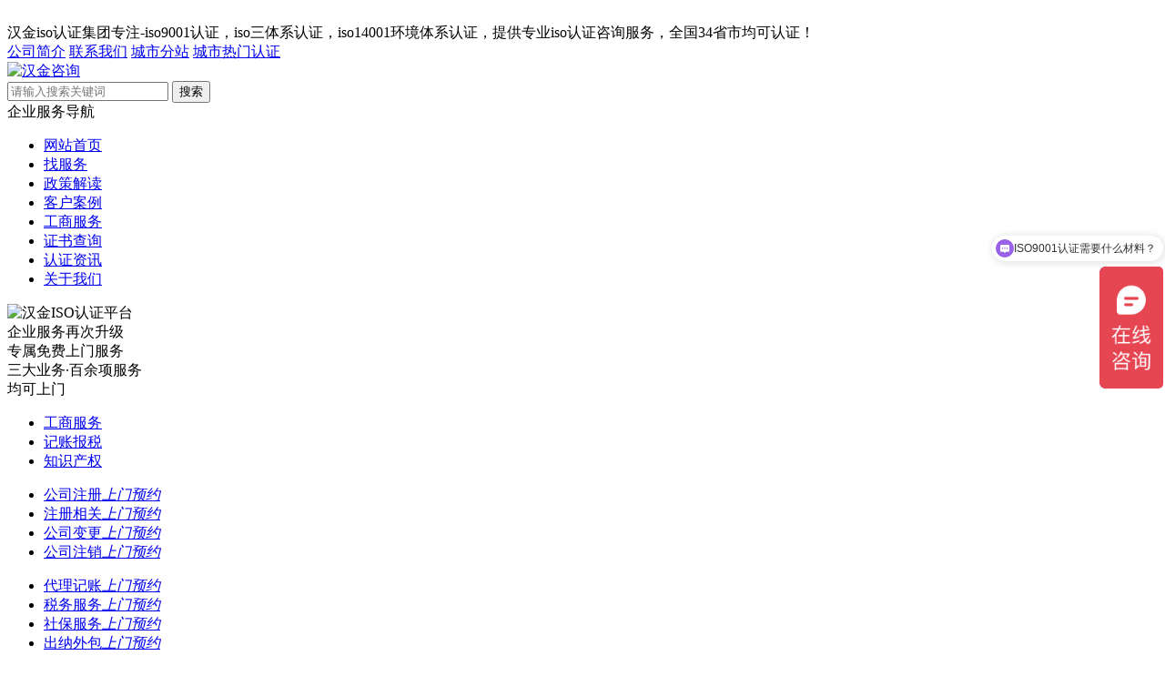

--- FILE ---
content_type: text/html; charset=utf-8
request_url: https://www.hanjin9001.cn/gongshang/
body_size: 5188
content:
<!doctype html>

<html>

<head>

<meta http-equiv="Content-Type" content="text/html; charset=utf-8">

<meta name="renderer" content="webkit">

<meta name="wap-font-scale" content="no">

<meta http-equiv="X-UA-Compatible" content="IE=edge">

<meta http-equiv="Cache-Control" content="no-siteapp" />

<title>工商服务-汉金ISO认证平台</title>
  <meta name="keywords" content="合肥财务代账，合肥公司注销，合肥工商注册">
  <meta name="description" content="安徽汉金咨询为您提供专业的合肥公司代账服务，帮您解决创业难题，为您成功保驾护航，全程管家式服务，欢迎来电咨询合作">

<link rel="stylesheet" href="/template/default/style/css/base.css" />

<link rel="stylesheet" href="/template/default/style/css/scan.css" />

<link rel="stylesheet" href="/template/default/style/css/animate.min.css" />

<script src="/template/default/style/js/jquery-1.11.3.min.js"></script>

<script src="/template/default/style/js/wow.min.js"></script>

<script>new WOW().init();</script>

<script type="text/javascript">

	function checkScan(form)

	{

		var dhh = document.getElementById('dhh').value;

		if (form.xmm.value == "")

		{

			alert("请输入您的姓名！");

			form.xmm.focus();

			return false;

		}

		if(form.dhh.value == "")

		{

			alert("请输入您的手机号码!");

			form.dhh.focus();

			return false;

		}

		if(!(/^(((13[0-9]{1})|(14[0-9]{1})|(15[0-9]{1})|(17[0-9]{1})|(18[0-9]{1}))+\d{8})$/.test(dhh))){

	        alert("请输入正确的手机号码！");

	        form.dhh.focus();

	        return false;

	    }

	}

</script>

<style>

.t-x-z ul {

	display: none

}

</style>



</head>

<body>

<div class="wrapper"> ﻿<style type="text/css">
.page-num{
	    display: inline-block;
    border: 1px solid #ccc;
    padding: 4px 12px;
    margin: 0 1px;
    line-height: 24px;
    background: #f2f2f2;
    color: #999;

}
.page-num-current{
	display: inline-block;
    border: 1px solid #274aa2;
    padding: 4px 12px;
    margin: 0 1px;
    background: #274aa2;
    color: #fff;
}

</style>
<div class="header"> 
 <div class="t-b">    
 	<div class="wrap">  
 	    <div class="wel">汉金iso认证集团专注-iso9001认证，iso三体系认证，iso14001环境体系认证，提供专业iso认证咨询服务，全国34省市均可认证！</div>     
 	     <div class="mes">
 	     	<a href="/aboutus/" >公司简介</a>
 	     	 <a href="/contact">联系我们</a> 
 	     	 <a href="/city">城市分站</a> 
                 <a href="/fenzhaniso">城市热门认证</a> 
   </div> 
</div>  
 	      <div class="t-c">    <div class="logo">  
 	          <a href="/"><img src="/static/upload/image/20230211/1676079638109878.png" width="242" height="130" alt="汉金咨询" /></a> 
 	          <img src="/static/upload/image/20230807/1691371690791046.png" height="130" width="auto" alt=""> </div>
 	                  <div class="search">   

 	                     <form class="clearfix" method="get" action="/search/">        <input type="hidden" name="kwtype" value="0">  
 	                           <input class="text" type="text" name="keyword"  placeholder="请输入搜索关键词" required="required" value="" />        <input class="ibtn" type="submit" value="搜索" />      </form>    </div>  </div>  

 	      <div class="t-x">    <div class="t-x-z">      <div class="ck">企业服务导航</div>   
 	         <ul>  
 	         	
 	            <li><a href="/zizhi/" class="a-1">AAA认证</a>     
						
 	            	<div class="box p1">	
 	            		    
 	            		    <dl><dt><a href="/xinyong/">信用认证</a></dt>            
 	            		      <dd><a href="/xinyong/338.html">AAA信用认证</a><a href="/xinyong/333.html">资信等级AAA级单位</a><a href="/xinyong/337.html">AAA级重合同守信用企业</a><a href="/xinyong/336.html">AAA级重质量守信用企业</a><a href="/xinyong/335.html">AAA级重服务守信用企业</a><a href="/xinyong/334.html">AAA级诚信经营示范单位</a><a href="/xinyong/332.html">AAA级质量诚信服务单位</a><a href="/xinyong/339.html">AAA级诚信企业家</a><a href="/xinyong/340.html">AAA级诚信经理人</a>
 	            		      </dd>           
 	            		     </dl>
 	            		      

 	                 </div>  

 	            </li>      
					
 	            <li><a href="/tixi/" class="a-1">体系认证</a>     
						
 	            	<div class="box p2">	
 	            		    
 	            		    <dl><dt><a href="/guanlirenzheng/">管理认证</a></dt>            
 	            		      <dd><a href="/guanlirenzheng/322.html">ISO9001质量管理体系认证</a><a href="/guanlirenzheng/323.html">ISO14001环境管理体系认证</a><a href="/guanlirenzheng/325.html"> ISO45001职业健康安全管理体系认证</a><a href="/guanlirenzheng/324.html">GB/T50430建设施工质量管理认证</a><a href="/guanlirenzheng/327.html">HACCP食品卫生安全质量管理体系</a><a href="/guanlirenzheng/330.html"> ISO22000食品安全管理体系认证</a><a href="/guanlirenzheng/331.html">ISO13485医疗器械质量管理体系认证</a><a href="/guanlirenzheng/329.html">ISO/TS 16949汽车行业质量体系认证</a><a href="/guanlirenzheng/326.html">GB/T27925商业企业品牌评价认证</a>
 	            		      </dd>           
 	            		     </dl>
 	            		      

 	                 </div>  

 	            </li>      
					
 	            <li><a href="/chanpin/" class="a-1">产品认证</a>     
						
 	            	<div class="box p3">	
 	            		    
 	            		    <dl><dt><a href="/chanpinrenzheng/">产品认证</a></dt>            
 	            		      <dd><a href="/chanpinrenzheng/321.html">CPR建材</a><a href="/chanpinrenzheng/320.html">CCC认证</a><a href="/chanpinrenzheng/319.html">CE欧盟认证</a>
 	            		      </dd>           
 	            		     </dl>
 	            		      

 	                 </div>  

 	            </li>      
					
 	            <li><a href="/fuwupingjia/" class="a-1">服务评价</a>     
						
 	            	<div class="box p4">	
 	            		    
 	            		    <dl><dt><a href="/shouhou/">售后评价</a></dt>            
 	            		      <dd><a href="/shouhou/328.html">GB/T27922商品售后服务评价认证</a><a href="/shouhou/314.html">诚信认证</a><a href="/shouhou/313.html">五星售后服务评价</a>
 	            		      </dd>           
 	            		     </dl>
 	            		      

 	                 </div>  

 	            </li>      
					
 	            <li><a href="/xinxi/" class="a-1">信息认证</a>     
						
 	            	<div class="box p5">	
 	            		    
 	            		    <dl><dt><a href="/xinxirenzheng/">信息安全认证</a></dt>            
 	            		      <dd><a href="/xinxirenzheng/316.html">ISO27001信息安全管理体系认证</a><a href="/xinxirenzheng/315.html">ISO20000信息服务管理体系认证</a><a href="/xinxirenzheng/318.html">CMMI</a><a href="/xinxirenzheng/317.html">ITSS</a>
 	            		      </dd>           
 	            		     </dl>
 	            		      

 	                 </div>  

 	            </li>      
					
 	            <li><a href="/gaoqi/" class="a-1">高企申报</a>     
						
 	            	<div class="box p6">	
 	            		    
 	            		    <dl><dt><a href="/gaoxin/">项目申报</a></dt>            
 	            		      <dd><a href="/gaoxin/312.html">专精特新企业申报</a><a href="/gaoxin/311.html">高新技术企业申报</a>
 	            		      </dd>           
 	            		     </dl>
 	            		      

 	                 </div>  

 	            </li>      
					
 	            <li><a href="/yingxiao/" class="a-1">网站营销</a>     
						
 	            	<div class="box p7">	
 	            		    
 	            		    <dl><dt><a href="/wangzhan/">营销型网站建设</a></dt>            
 	            		      <dd>
 	            		      </dd>           
 	            		     </dl>
 	            		     
 	            		    <dl><dt><a href="/wangluoseo/">网络推广</a></dt>            
 	            		      <dd>
 	            		      </dd>           
 	            		     </dl>
 	            		      

 	                 </div>  

 	            </li>      
					
 	            <li><a href="/shangbiao/" class="a-1">商标专利</a>     
						
 	            	<div class="box p8">	
 	            		    
 	            		    <dl><dt><a href="/zhichan/">知识产权办理</a></dt>            
 	            		      <dd>
 	            		      </dd>           
 	            		     </dl>
 	            		      

 	                 </div>  

 	            </li>      
					
 	              </ul>    </div>  


 	        <div class="nav">      <ul class="clearfix">        <li ><a href="/">网站首页</a></li>               
 	         <li><a href="/zhengshu/">找服务</a></li> 
 	                       
 	         <li><a href="/zhaowenti/">政策解读</a></li> 
 	                       
 	         <li><a href="/anli/">客户案例</a></li> 
 	                       
 	         <li><a href="/gongshang/">工商服务</a></li> 
 	                       
 	         <li><a href="/chaxungongju/">证书查询</a></li> 
 	                       
 	         <li><a href="/xinwenzixun/">认证资讯</a></li> 
 	                       
 	         <li><a href="/aboutus">关于我们</a></li> 
 	                      </ul>    </div>  </div>

 	  </div>
<script>
var _hmt = _hmt || [];
(function() {
  var hm = document.createElement("script");
  hm.src = "https://hm.baidu.com/hm.js?8fea41392769a12def2d5aa890097807";
  var s = document.getElementsByTagName("script")[0]; 
  s.parentNode.insertBefore(hm, s);
})();
</script>

<script>
(function(){
var el = document.createElement("script");
el.src = "https://lf1-cdn-tos.bytegoofy.com/goofy/ttzz/push.js?bf21fe620bf1bd6835c73b1c609684e69d81c22d0d8fe9c1d87b8192aa3824e865e0a2ada1d5e86b11e7de7c1a83287d04743a02fd1ee8dd8558a8cad50e91cb354f8c6f3f78e5fd97613c481f678e6d";
el.id = "ttzz";
var s = document.getElementsByTagName("script")[0];
s.parentNode.insertBefore(el, s);
})(window)
</script>

  <div class="box-1 wow zoomInDown"> <img src="/template/default/style/images/153499083433429000.jpg" width="100%" alt="汉金ISO认证平台 " /> </div>

  <div class="hd-1">企业服务再次升级</div>

  <div class="hd-2">专属免费上门服务</div>

  <div class="box-2 wow zoomInDown"></div>

  <div class="box-3">

    <div class="hd-1">三大业务·百余项服务</div>

    <div class="hd-2">均可上门</div>

    <ul class="u1 clearfix">

      <li class="wow fadeInLeft"><a href="https://affim.baidu.com/unique_69776605/chat?siteId=22539842&userId=69776605&siteToken=8fea41392769a12def2d5aa890097807" target="_blank">工商服务</a></li>

      <li class="wow fadeInDown"><a href="https://affim.baidu.com/unique_69776605/chat?siteId=22539842&userId=69776605&siteToken=8fea41392769a12def2d5aa890097807" target="_blank">记账报税</a></li>

      <li class="wow fadeInRight"><a href="https://affim.baidu.com/unique_69776605/chat?siteId=22539842&userId=69776605&siteToken=8fea41392769a12def2d5aa890097807" target="_blank">知识产权</a></li>

    </ul>

    <div class="ulist clearfix">

      <ul class="u2 wow fadeInRight clearfix">

        <li><a href="https://affim.baidu.com/unique_69776605/chat?siteId=22539842&userId=69776605&siteToken=8fea41392769a12def2d5aa890097807" target="_blank">公司注册<em>上门预约</em></a></li>

        <li><a href="https://affim.baidu.com/unique_69776605/chat?siteId=22539842&userId=69776605&siteToken=8fea41392769a12def2d5aa890097807" target="_blank">注册相关<em>上门预约</em></a></li>

        <li><a href="https://affim.baidu.com/unique_69776605/chat?siteId=22539842&userId=69776605&siteToken=8fea41392769a12def2d5aa890097807" target="_blank">公司变更<em>上门预约</em></a></li>

        <li><a href="https://affim.baidu.com/unique_69776605/chat?siteId=22539842&userId=69776605&siteToken=8fea41392769a12def2d5aa890097807" target="_blank">公司注销<em>上门预约</em></a></li>

      </ul>

      <ul class="u2 wow fadeInUp clearfix">

        <li><a href="https://affim.baidu.com/unique_69776605/chat?siteId=22539842&userId=69776605&siteToken=8fea41392769a12def2d5aa890097807" target="_blank">代理记账<em>上门预约</em></a></li>

        <li><a href="https://affim.baidu.com/unique_69776605/chat?siteId=22539842&userId=69776605&siteToken=8fea41392769a12def2d5aa890097807" target="_blank">税务服务<em>上门预约</em></a></li>

        <li><a href="https://affim.baidu.com/unique_69776605/chat?siteId=22539842&userId=69776605&siteToken=8fea41392769a12def2d5aa890097807" target="_blank">社保服务<em>上门预约</em></a></li>

        <li><a href="https://affim.baidu.com/unique_69776605/chat?siteId=22539842&userId=69776605&siteToken=8fea41392769a12def2d5aa890097807" target="_blank">出纳外包<em>上门预约</em></a></li>

      </ul>

      <ul class="u2 wow fadeInLeft clearfix">

        <li><a href="https://affim.baidu.com/unique_69776605/chat?siteId=22539842&userId=69776605&siteToken=8fea41392769a12def2d5aa890097807" target="_blank">商标查询<em>上门预约</em></a></li>

        <li><a href="https://affim.baidu.com/unique_69776605/chat?siteId=22539842&userId=69776605&siteToken=8fea41392769a12def2d5aa890097807" target="_blank">商标注册<em>上门预约</em></a></li>

        <li><a href="https://affim.baidu.com/unique_69776605/chat?siteId=22539842&userId=69776605&siteToken=8fea41392769a12def2d5aa890097807" target="_blank">版权注册<em>上门预约</em></a></li>

        <li><a href="https://affim.baidu.com/unique_69776605/chat?siteId=22539842&userId=69776605&siteToken=8fea41392769a12def2d5aa890097807" target="_blank">专利注册<em>上门预约</em></a></li>

      </ul>

    </div>

  </div>

  <div class="box-4">

    <div class="hd-1">企业服务办理</div>

    <div class="hd-2">从未如此便捷</div>

    <div class="bd wow zoomIn"></div>

  </div>

  <div class="box-5">

    <div class="hd-1">选择汉金创业轻松五步</div>

    <div class="hd-2">足不出户开公司</div>

    <div class="bd wow lightSpeedIn"></div>

  </div>

  <div class="box-6">

    <div class="wrap">

      <h2>现在预约上门</h2>

      <h3>

        <p>还享丰厚创业补贴</p>

      </h3>

      <form class="clearfix" action="/message/" enctype="multipart/form-data" method="post" onSubmit="return checkZx(this);">

       

        <ul class="clearfix">

          <li class="wow fadeInLeft"> <img src="/template/default/style/images/p61.jpg" alt="证书咨询" />

            <input type="radio" name="fww" value="证书咨询" checked="checked" />

            证书咨询 </li>

          <li class="wow fadeInUp"> <img src="/template/default/style/images/p62.jpg" alt="工商服务" />

            <input type="radio" name="fww" value="工商服务" />

            工商服务 </li>

          <li class="wow fadeInRight"> <img src="/template/default/style/images/p63.jpg" alt="知产服务" />

            <input type="radio" name="fww" value="知产服务" />

            知产服务 </li>

        </ul>

        <div class="text clearfix">

          <p>姓 名</p>

          <input name="name" type="text" value="" maxlength="4" placeholder="请输入您的姓名" required />

        </div>

        <div class="text clearfix">

          <p>号 码</p>

          <input id="phone" name="phone" type="text" value="" maxlength="11" placeholder="请输入您的电话号码" required />

        </div>

        <input type="hidden" name="dede_fields" value="name,text;phone,text;mail,text;content,multitext" />

        <input type="hidden" name="dede_fieldshash" value="af5bbf381c69569ca98458ae9c862743" />

        <input class="submit" type="submit" value="立即预约" />

      </form>

    </div>

  </div>

  <div class="box-7 wow fadeInRight"></div>

  <div class="box-8 wow fadeInLeft"></div>

  ﻿<div class="footer" id="gwogojzzbo">

	<div class="wrap">

		<div class="w-1 clearfix">

			<div class="ftnav clearfix">  <dl>

					<dt>

						<a href="/zhengshu/">找服务</a>

					</dt>  <dd>

						<a href="/zizhi/">AAA认证</a>

					</dd>  <dd>

						<a href="/tixi/">体系认证</a>

					</dd>  <dd>

						<a href="/chanpin/">产品认证</a>

					</dd>  <dd>

						<a href="/fuwupingjia/">服务评价</a>

					</dd>  <dd>

						<a href="/xinxi/">信息认证</a>

					</dd>  <dd>

						<a href="/gaoqi/">高企申报</a>

					</dd>  <dd>

						<a href="/yingxiao/">网站营销</a>

					</dd>  <dd>

						<a href="/shangbiao/">商标专利</a>

					</dd> 

				</dl>  <dl>

					<dt>

						<a href="/anli/">客户案例</a>

					</dt>  <dd>

						<a href="/AAAanli/">AAA信用申报案例</a>

					</dd>  <dd>

						<a href="/isoanli/">ISO体系案例</a>

					</dd>  <dd>

						<a href="/rongyuanli/">企业荣誉资质案例</a>

					</dd> 

				</dl>  <dl>

					<dt>

						<a href="/xinwenzixun/">认证资讯</a>

					</dt>  <dd>

						<a href="/aaazixun/">AAA信用认证资讯</a>

					</dd>  <dd>

						<a href="/ISO9001/">ISO9001认证资讯</a>

					</dd>  <dd>

						<a href="/ISO14001/">ISO14001环境体系认证</a>

					</dd>  <dd>

						<a href="/ISO45001/">ISO45001职业健康认证</a>

					</dd>  <dd>

						<a href="/ISO22000/">食品体系认证资讯</a>

					</dd>  <dd>

						<a href="/ISO20000/">信息安全认证资讯</a>

					</dd>  <dd>

						<a href="/ISO13485/">ISO13485医疗器械认证</a>

					</dd>  <dd>

						<a href="/ISO50430/">ISO50430施工质量认证</a>

					</dd>  <dd>

						<a href="/IATF16949/">IATF16949汽车质量认证</a>

					</dd>  <dd>

						<a href="/SA8000/">五星售后服务认证</a>

					</dd> 

				</dl>  </div>

			<div class="ftcon">

				<h2>联系我们</h2>

				<p>目前总部设置于安徽合肥，全国各地均可就近安排审核老师上门审核，敬请期待！</p>

				<img src="/static/upload/image/20230213/1676268216609300.jpg	" width="90" height="90" alt="关注我们" />

			</div>

		</div>

		<div class="w-2 clearfix">

			<div class="w-2-z">

				<div class="p">一站式企业服务平台：<span><a href="/aboutus/">公司简介</a><a href="/contact/">联系我们</a></span>

					<span>

						<a href="/">返回首页</a>

				</div>

				<div class="copyright">

					<p> Copyright © 2010-2023 汉金认证集团有限公司	 <a href="https://beian.miit.gov.cn/" target="_blank">皖ICP备2020019641-1号	</a>

					</p>

				</div>

                                                        <div class="copyright">

					

				</div>

			</div>
                                    		

		</div>

	</div>

</div>






  
	
   <link rel="stylesheet" type="text/css" href="/template/default/style/css/suspension.css">
	<!-- <script src="/template/default/style/js/jquery.min.js"></script> -->
	<script src="/template/default/style/js/suspension.js"></script> </div>

<script>

$('.t-x-z').hover(function(){

$(this).find('ul').slideDown();

},function(){

$(this).find('ul').hide();

});

</script>

</body>

</html>